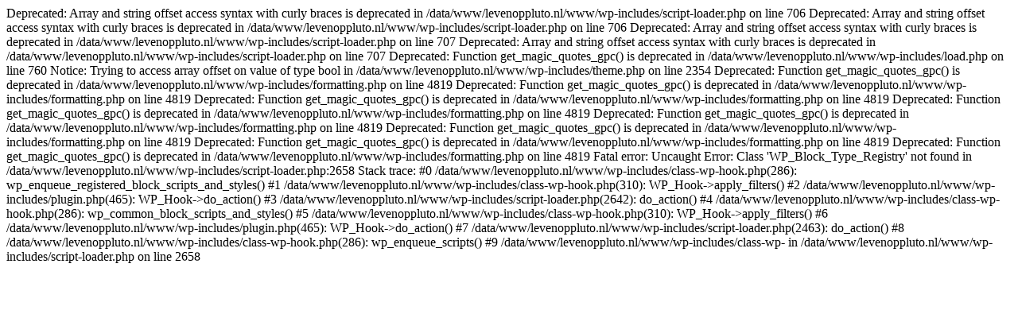

--- FILE ---
content_type: text/html; charset=UTF-8
request_url: https://www.levenoppluto.nl/?p=1333
body_size: 3621
content:

Deprecated: Array and string offset access syntax with curly braces is deprecated in /data/www/levenoppluto.nl/www/wp-includes/script-loader.php on line 706

Deprecated: Array and string offset access syntax with curly braces is deprecated in /data/www/levenoppluto.nl/www/wp-includes/script-loader.php on line 706

Deprecated: Array and string offset access syntax with curly braces is deprecated in /data/www/levenoppluto.nl/www/wp-includes/script-loader.php on line 707

Deprecated: Array and string offset access syntax with curly braces is deprecated in /data/www/levenoppluto.nl/www/wp-includes/script-loader.php on line 707

Deprecated: Function get_magic_quotes_gpc() is deprecated in /data/www/levenoppluto.nl/www/wp-includes/load.php on line 760

Notice: Trying to access array offset on value of type bool in /data/www/levenoppluto.nl/www/wp-includes/theme.php on line 2354

Deprecated: Function get_magic_quotes_gpc() is deprecated in /data/www/levenoppluto.nl/www/wp-includes/formatting.php on line 4819

Deprecated: Function get_magic_quotes_gpc() is deprecated in /data/www/levenoppluto.nl/www/wp-includes/formatting.php on line 4819

Deprecated: Function get_magic_quotes_gpc() is deprecated in /data/www/levenoppluto.nl/www/wp-includes/formatting.php on line 4819

Deprecated: Function get_magic_quotes_gpc() is deprecated in /data/www/levenoppluto.nl/www/wp-includes/formatting.php on line 4819

Deprecated: Function get_magic_quotes_gpc() is deprecated in /data/www/levenoppluto.nl/www/wp-includes/formatting.php on line 4819

Deprecated: Function get_magic_quotes_gpc() is deprecated in /data/www/levenoppluto.nl/www/wp-includes/formatting.php on line 4819

Deprecated: Function get_magic_quotes_gpc() is deprecated in /data/www/levenoppluto.nl/www/wp-includes/formatting.php on line 4819

Deprecated: Function get_magic_quotes_gpc() is deprecated in /data/www/levenoppluto.nl/www/wp-includes/formatting.php on line 4819
<!DOCTYPE html>
<!--[if IE 7]>
<html class="ie ie7" lang="en-US">
<![endif]-->
<!--[if IE 8]>
<html class="ie ie8" lang="en-US">
<![endif]-->
<!--[if !(IE 7) & !(IE 8)]><!-->
<html lang="en-US">
<!--<![endif]-->
<head>
<meta charset="UTF-8" />
<meta name="viewport" content="width=device-width" />
<title>De Oerolontmaagding van Rina | Leven op Pluto</title>
<link rel="profile" href="http://gmpg.org/xfn/11" />
<link rel="pingback" href="https://www.levenoppluto.nl/xmlrpc.php" />
<!--[if lt IE 9]>
<script src="https://www.levenoppluto.nl/wp-content/themes/twentytwelve/js/html5.js" type="text/javascript"></script>
<![endif]-->

Fatal error: Uncaught Error: Class 'WP_Block_Type_Registry' not found in /data/www/levenoppluto.nl/www/wp-includes/script-loader.php:2658
Stack trace:
#0 /data/www/levenoppluto.nl/www/wp-includes/class-wp-hook.php(286): wp_enqueue_registered_block_scripts_and_styles()
#1 /data/www/levenoppluto.nl/www/wp-includes/class-wp-hook.php(310): WP_Hook->apply_filters()
#2 /data/www/levenoppluto.nl/www/wp-includes/plugin.php(465): WP_Hook->do_action()
#3 /data/www/levenoppluto.nl/www/wp-includes/script-loader.php(2642): do_action()
#4 /data/www/levenoppluto.nl/www/wp-includes/class-wp-hook.php(286): wp_common_block_scripts_and_styles()
#5 /data/www/levenoppluto.nl/www/wp-includes/class-wp-hook.php(310): WP_Hook->apply_filters()
#6 /data/www/levenoppluto.nl/www/wp-includes/plugin.php(465): WP_Hook->do_action()
#7 /data/www/levenoppluto.nl/www/wp-includes/script-loader.php(2463): do_action()
#8 /data/www/levenoppluto.nl/www/wp-includes/class-wp-hook.php(286): wp_enqueue_scripts()
#9 /data/www/levenoppluto.nl/www/wp-includes/class-wp- in /data/www/levenoppluto.nl/www/wp-includes/script-loader.php on line 2658
